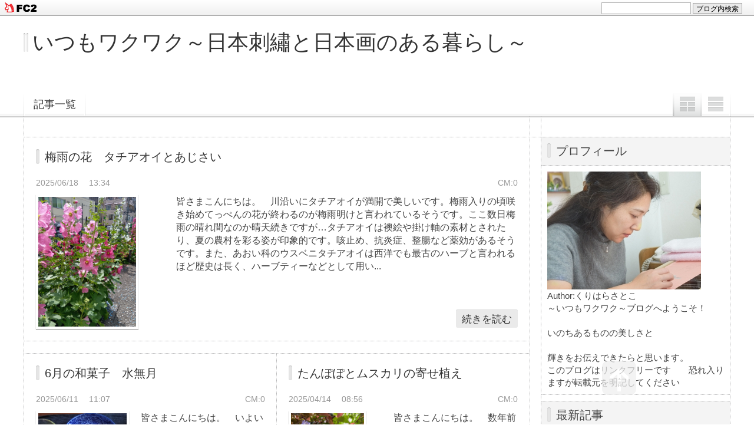

--- FILE ---
content_type: text/html; charset=utf-8
request_url: http://333wakuwaku.jp/blog-category-7.html
body_size: 7773
content:
<!DOCTYPE html PUBLIC "-//W3C//DTD XHTML 1.0 Transitional//EN" "http://www.w3.org/TR/xhtml1/DTD/xhtml1-transitional.dtd">
<html xmlns="http://www.w3.org/1999/xhtml" xml:lang="ja" lang="ja">
<head>
<meta http-equiv="Content-Type" content="text/html; charset=utf-8" />
<meta http-equiv="Content-Style-Type" content="text/css" />
<meta http-equiv="Content-Script-Type" content="text/javascript" />
<meta http-equiv="X-UA-Compatible" content="IE=edge" />
<meta name="author" content="くりはらさとこ" />
<meta name="description" content="" />
<title>日々のこと - いつもワクワク～日本刺繡と日本画のある暮らし～</title>
<link rel="stylesheet" type="text/css" href="http://blog-imgs-162.fc2.com/3/3/3/333wakuwaku/css/ed60b.css" media="all" />
<link rel="alternate" type="application/rss+xml" href="http://333wakuwaku.jp/?xml" title="RSS" />
<link rel="top" href="http://333wakuwaku.jp/" title="Top" />
<link rel="index" href="http://333wakuwaku.jp/?all" title="インデックス" />
<link rel="next" href="http://333wakuwaku.jp/blog-category-7-1.html" title="次のページ" /><script type="text/javascript" src="http://static.fc2.com/js/lib/jquery.js"></script>
<script type="text/javascript">
 
 jQuery.noConflict();
 jQuery(function(){
   
   // デフォルトで表示するレイアウト  glid or list
   var DEFAULT_LAYOUT    = "glid";
   
   // 左カラム(記事)のID
   var LEFT_COLUMN_ID    = "#main_contents";
   
   // 右カラム(メニュー)のID
   var RIGHT_COLUMN_ID   = "#sidemenu";
   
   // クッキーのキー名
   var COOKIE_KEY_NAME   = "template_blog_fc2";
   
   // クッキーのオプション
   // var COOKIE_OPTION  = { expire: 30, domain: "myblog.blog.fc2.com", path: "/" };
   var COOKIE_OPTION     = { expire: 30 };
   
   /** フッタープラグイン配置 **/
   jQuery( "#footer_plg .plg" ).equalbox();
   
   /** トップへ移動 **/
   jQuery( "#toTop" ).hide();
   jQuery( "#pagetop" ).click(function() {
     jQuery("body, html").animate({scrollTop: 0}, 800);
     return false;
   });
   
   // レイアウト切り替えフラグ 連続でレイアウト切り替えを行わせないためのもの
   var layoutFlag = true;
   
   /** 表示切替 **/
   // list表示
   function showListLayout() {
   
     if ( !layoutFlag ) return;
     
     jQuery( LEFT_COLUMN_ID ).css( "height", "" );
     jQuery( RIGHT_COLUMN_ID ).css( "height", "" );
     
     var t = setTimeout(function(){
     
       layoutFlag = false;
       
       jQuery( LEFT_COLUMN_ID )
         .css( "opacity", "0" )
         .show()
         .fadeTo( "slow", 1, function(){ layoutFlag = true; } );
       
       jQuery( ".switch .list a" ).addClass( "selected" );
       jQuery( ".entry" ).addClass( "list_content" );
       
       jQuery( ".switch .grid a" ).removeClass( "selected" );
       jQuery( ".entry" ).removeClass( "grid_content" );
     
       jQuery.cookie( COOKIE_KEY_NAME, "list", COOKIE_OPTION );
       
       equalizeBoxHeight();
       
       clearTimeout(t);
     }, 100);
     
     return false;
   };
   
   // glid表示
   function showGridLayout() {
     
     if (!layoutFlag) return;
     
     jQuery( LEFT_COLUMN_ID ).css( "height", "" );
     jQuery( RIGHT_COLUMN_ID ).css( "height", "" );
     
     var t = setTimeout(function(){
     
       layoutFlag = false;
       
       jQuery( LEFT_COLUMN_ID )
         .css( "opacity", "0" )
         .show()
         .fadeTo( "slow", 1, function(){ layoutFlag = true; } );
       
       jQuery( ".switch .grid a" ).addClass( "selected" );
       jQuery( ".entry" ).addClass( "grid_content" );
       
       jQuery( ".switch .list a" ).removeClass( "selected" );
       jQuery( ".entry" ).removeClass( "list_content" );
     
       jQuery.cookie( COOKIE_KEY_NAME, "glid", COOKIE_OPTION );
       
       equalizeBoxHeight();
       
       clearTimeout(t);
     }, 100);
     
     return false;
   };
   
   jQuery( ".switch .list" ).click( showListLayout );
   jQuery( ".switch .grid" ).click( showGridLayout );
   
   // 左カラムと右カラムの高さを合わせる
   function equalizeBoxHeight() {
     var leftHeight  = jQuery( LEFT_COLUMN_ID ).height();
     var rightHeight = jQuery( RIGHT_COLUMN_ID ).height();
     
     var height = (leftHeight > rightHeight)? leftHeight: rightHeight;
     
     jQuery( LEFT_COLUMN_ID ).height(height + "px");
     jQuery( RIGHT_COLUMN_ID ).height(height + "px");
   };
   
   function initialize() {
     var layout = jQuery.cookie( COOKIE_KEY_NAME );
     if ( !checkCookieValue( layout ) ) {
       layout = DEFAULT_LAYOUT;
     }
     
     if ( "list" == layout ) {
       showListLayout();
     } else if ( "glid" == layout ) {
       showGridLayout();
     } else {
       showGridLayout();
     }
   };
   
   var layoutList = ["glid", "list"];
   function checkCookieValue(str) {
     if ("string" == typeof str) {
       for (var i in layoutList) {
         if (layoutList[i] == str) return true;
       }
     };
     return false;
   };
   
   initialize();
 });
</script>
<link href="https://static.fc2.com/css_cn/common/headbar/120710style.css" rel="stylesheet" type="text/css" media="all" />
</head>
<body>
<div id="sh_fc2blogheadbar">
	<div class="sh_fc2blogheadbar_body">
		<div id="sh_fc2blogheadbar_menu">
			<a href="https://blog.fc2.com/" rel="nofollow"><img src="https://static.fc2.com/image/headbar/sh_fc2blogheadbar_logo.png" alt="FC2ブログ" /></a>
		</div>
		<div id="sh_fc2blogheadbar_search">
			<form name="barForm" method="get" action="" target="blank">
				<input class="sh_fc2blogheadbar_searchform" type="text" name="q" value="" maxlength="30" onclick="this.style.color='#000000';" onfocus="this.select();" onblur="this.style.color='#999999'" />
				<input type="hidden" name="charset" value="utf-8" />
				<input class="sh_fc2blogheadbar_searchbtn" type="submit" value="ブログ内検索" />
			</form>
		</div>
		<div id="sh_fc2blogheadbar_link_box" class="sh_fc2blogheadbar_link" style="visibility: hidden;"></div>
	</div>
</div>

<div id="container">
	<div id="header">
		<h1><a href="http://333wakuwaku.jp/" accesskey="0" title="いつもワクワク～日本刺繡と日本画のある暮らし～">いつもワクワク～日本刺繡と日本画のある暮らし～</a></h1>
		<p></p>
	</div><!-- /header -->
	<div id="headermenu">
		<p class="archives"><a href="http://333wakuwaku.jp/archives.html">記事一覧</a></p>
								<ul class="switch">
			<li class="list"><a href="#" title="リスト表示">リスト表示</a></li>
			<li class="grid"><a href="#" title="グリッド表示">グリッド表示</a></li>
		</ul>
							</div>
	<div id="wrap">
		<div id="main">
			<div id="main_contents" style="opacity:1;">
												<div class="content entry grid_content no_br" id="e363">
					<h2 class="entry_header"><a href="http://333wakuwaku.jp/blog-entry-363.html" title="このエントリーの固定リンク">梅雨の花　タチアオイとあじさい</a></h2>
					<ul class="entry_date">
						<li>2025/06/18</li>
						<li>13:34</li>
					</ul>
										<ul class="entry_state">
												<li><a href="http://333wakuwaku.jp/blog-entry-363.html#cm" title="コメントの投稿">CM:0</a></li>
																													</ul>
					<div class="entry_body">
												<div class="entry_image"><img src="https://blog-imgs-162.fc2.com/3/3/3/333wakuwaku/20250601-8.jpg" /></div>
						<div class="entry_description">皆さまこんにちは。　川沿いにタチアオイが満開で美しいです。梅雨入りの頃咲き始めてっぺんの花が終わるのが梅雨明けと言われているそうです。ここ数日梅雨の晴れ間なのか晴天続きですが…タチアオイは襖絵や掛け軸の素材とされたり、夏の農村を彩る姿が印象的です。咳止め、抗炎症、整腸など薬効があるそうです。また、あおい科のウスベニタチアオイは西洋でも最古のハーブと言われるほど歴史は長く、ハーブティーなどとして用い...</div>
																		<p class="entry_more"><a href="http://333wakuwaku.jp/blog-entry-363.html" title="このエントリーの固定リンク">続きを読む</a></p>
					</div>
														</div><div class="content entry grid_content no_br" id="e362">
					<h2 class="entry_header"><a href="http://333wakuwaku.jp/blog-entry-362.html" title="このエントリーの固定リンク">6月の和菓子　水無月</a></h2>
					<ul class="entry_date">
						<li>2025/06/11</li>
						<li>11:07</li>
					</ul>
										<ul class="entry_state">
												<li><a href="http://333wakuwaku.jp/blog-entry-362.html#cm" title="コメントの投稿">CM:0</a></li>
																													</ul>
					<div class="entry_body">
												<div class="entry_image"><img src="https://blog-imgs-162.fc2.com/3/3/3/333wakuwaku/20250607.jpg" /></div>
						<div class="entry_description">皆さまこんにちは。　いよいよ梅雨入りでしょうか？しとしと小雨が降っています。数年前からこの時期にいただくお菓子「水無月」手作りの和菓子屋さんが減って手に入らなくなり、3年ぶり位くらいにいただきました！！少し遠出したときに偶然見つけ、喜んで買い求めましたー冷茶と美味しくいただきました。ほっとするひと時日本に生まれてよかった　を実感します。お墓参りや季節のことをつつがなくできることがちいさな喜びとなり...</div>
																		<p class="entry_more"><a href="http://333wakuwaku.jp/blog-entry-362.html" title="このエントリーの固定リンク">続きを読む</a></p>
					</div>
														</div><div class="content entry grid_content no_br" id="e355">
					<h2 class="entry_header"><a href="http://333wakuwaku.jp/blog-entry-355.html" title="このエントリーの固定リンク">たんぽぽとムスカリの寄せ植え</a></h2>
					<ul class="entry_date">
						<li>2025/04/14</li>
						<li>08:56</li>
					</ul>
										<ul class="entry_state">
												<li><a href="http://333wakuwaku.jp/blog-entry-355.html#cm" title="コメントの投稿">CM:0</a></li>
																													</ul>
					<div class="entry_body">
												<div class="entry_image"><img src="https://blog-imgs-156.fc2.com/3/3/3/333wakuwaku/20250413.jpg" /></div>
						<div class="entry_description">皆さまこんにちは。　数年前に寄せ植えしたたんぽぽが咲きました。ムスカリはもう終わりですが紫色と黄色が素朴な春らしさを感じさせます。たんぽぽは夜は閉じて昼になると開きます。花は長く楽しめついには綿毛になります。葉も花も放射状に開き刺しゅうの図案のようにパターンの美しさがあります。　たんぽぽの花の横にイロハモミジが赤と黄緑の新芽を出しています。赤ちゃんのほほえみのような萌え出たばかりの葉はこれもまた毎...</div>
																		<p class="entry_more"><a href="http://333wakuwaku.jp/blog-entry-355.html" title="このエントリーの固定リンク">続きを読む</a></p>
					</div>
														</div><div class="content entry grid_content no_br" id="e352">
					<h2 class="entry_header"><a href="http://333wakuwaku.jp/blog-entry-352.html" title="このエントリーの固定リンク">盆栽のすみれ</a></h2>
					<ul class="entry_date">
						<li>2025/04/03</li>
						<li>17:03</li>
					</ul>
										<ul class="entry_state">
												<li><a href="http://333wakuwaku.jp/blog-entry-352.html#cm" title="コメントの投稿">CM:0</a></li>
																													</ul>
					<div class="entry_body">
												<div class="entry_image"><img src="https://blog-imgs-156.fc2.com/3/3/3/333wakuwaku/20250403-8.jpg" /></div>
						<div class="entry_description">皆様こんにちは。　盆栽のすみれが咲きました。春の雨に濡れてうるうる美しい。（新しいスマホのカメラは多機能でよく撮れます。）花苗ポットは毎年ビオラを少々購入し、後は多年草で季節を楽しんでいます。早春はクリスマスローズ、水仙、ムスカリ、すみれもうじき芍薬、ミニバラ、ベゴニア、ねじばな夏は百合、ギボウシ、アイビー、アジアンタム、シダ類などの葉物、野菜の花もきれいです。秋は小菊、ホトトギス　冬は千両…十分...</div>
																		<p class="entry_more"><a href="http://333wakuwaku.jp/blog-entry-352.html" title="このエントリーの固定リンク">続きを読む</a></p>
					</div>
														</div><div class="content entry grid_content no_br" id="e347">
					<h2 class="entry_header"><a href="http://333wakuwaku.jp/blog-entry-347.html" title="このエントリーの固定リンク">寒川神社と諸江屋の濃茶落雁　　</a></h2>
					<ul class="entry_date">
						<li>2025/02/14</li>
						<li>09:06</li>
					</ul>
										<ul class="entry_state">
												<li><a href="http://333wakuwaku.jp/blog-entry-347.html#cm" title="コメントの投稿">CM:0</a></li>
																													</ul>
					<div class="entry_body">
												<div class="entry_image"><img src="https://blog-imgs-157.fc2.com/3/3/3/333wakuwaku/20250212.jpg" /></div>
						<div class="entry_description">皆さまこんにちは。　先週末は久しぶりに寒川神社にお参りに行ってきました。かなりの人出で、駐車場に入るまでに1時間以上かかりました。YouTubeの宣伝効果か？小さなお子さんを連れた家族連れや若い方が多い印象を受けました。それくらいの頃は私も必死だったな。松の内でないにもかかわらず大人気の様子に始終驚き、日頃の感謝をお伝えする祈りも心がせいてしまいました。お札を分けていただき、新しくできたレストランも行列だ...</div>
																		<p class="entry_more"><a href="http://333wakuwaku.jp/blog-entry-347.html" title="このエントリーの固定リンク">続きを読む</a></p>
					</div>
														</div>								
				
				
				
				
				
				
								<div class="page_navi">
										<a href="http://333wakuwaku.jp/" title="ホーム" class="home">ホーム</a>
					<a href="http://333wakuwaku.jp/blog-category-7-1.html" title="次のページ" class="next nextpage">次のページ</a>				</div><!--/page_navi-->
				
								
				<div class="content plg">
					<h3 class="plg_header" style="text-align:left">月別アーカイブ</h3>
										<div class="plg_body" style="text-align:left"><ul>
<li style="text-align:left">
<a href="http://333wakuwaku.jp/blog-date-202601.html" title="2026/01">2026/01 (1)</a>
</li><li style="text-align:left">
<a href="http://333wakuwaku.jp/blog-date-202510.html" title="2025/10">2025/10 (1)</a>
</li><li style="text-align:left">
<a href="http://333wakuwaku.jp/blog-date-202508.html" title="2025/08">2025/08 (1)</a>
</li><li style="text-align:left">
<a href="http://333wakuwaku.jp/blog-date-202507.html" title="2025/07">2025/07 (1)</a>
</li><li style="text-align:left">
<a href="http://333wakuwaku.jp/blog-date-202506.html" title="2025/06">2025/06 (4)</a>
</li><li style="text-align:left">
<a href="http://333wakuwaku.jp/blog-date-202505.html" title="2025/05">2025/05 (2)</a>
</li><li style="text-align:left">
<a href="http://333wakuwaku.jp/blog-date-202504.html" title="2025/04">2025/04 (7)</a>
</li><li style="text-align:left">
<a href="http://333wakuwaku.jp/blog-date-202503.html" title="2025/03">2025/03 (2)</a>
</li><li style="text-align:left">
<a href="http://333wakuwaku.jp/blog-date-202502.html" title="2025/02">2025/02 (4)</a>
</li><li style="text-align:left">
<a href="http://333wakuwaku.jp/blog-date-202501.html" title="2025/01">2025/01 (1)</a>
</li><li style="text-align:left">
<a href="http://333wakuwaku.jp/blog-date-202412.html" title="2024/12">2024/12 (5)</a>
</li><li style="text-align:left">
<a href="http://333wakuwaku.jp/blog-date-202411.html" title="2024/11">2024/11 (4)</a>
</li><li style="text-align:left">
<a href="http://333wakuwaku.jp/blog-date-202410.html" title="2024/10">2024/10 (3)</a>
</li><li style="text-align:left">
<a href="http://333wakuwaku.jp/blog-date-202409.html" title="2024/09">2024/09 (3)</a>
</li><li style="text-align:left">
<a href="http://333wakuwaku.jp/blog-date-202408.html" title="2024/08">2024/08 (4)</a>
</li><li style="text-align:left">
<a href="http://333wakuwaku.jp/blog-date-202407.html" title="2024/07">2024/07 (4)</a>
</li><li style="text-align:left">
<a href="http://333wakuwaku.jp/blog-date-202406.html" title="2024/06">2024/06 (5)</a>
</li><li style="text-align:left">
<a href="http://333wakuwaku.jp/blog-date-202405.html" title="2024/05">2024/05 (2)</a>
</li><li style="text-align:left">
<a href="http://333wakuwaku.jp/blog-date-202404.html" title="2024/04">2024/04 (3)</a>
</li><li style="text-align:left">
<a href="http://333wakuwaku.jp/blog-date-202403.html" title="2024/03">2024/03 (3)</a>
</li><li style="text-align:left">
<a href="http://333wakuwaku.jp/blog-date-202402.html" title="2024/02">2024/02 (4)</a>
</li><li style="text-align:left">
<a href="http://333wakuwaku.jp/blog-date-202401.html" title="2024/01">2024/01 (2)</a>
</li><li style="text-align:left">
<a href="http://333wakuwaku.jp/blog-date-202312.html" title="2023/12">2023/12 (2)</a>
</li><li style="text-align:left">
<a href="http://333wakuwaku.jp/blog-date-202311.html" title="2023/11">2023/11 (3)</a>
</li><li style="text-align:left">
<a href="http://333wakuwaku.jp/blog-date-202310.html" title="2023/10">2023/10 (5)</a>
</li><li style="text-align:left">
<a href="http://333wakuwaku.jp/blog-date-202309.html" title="2023/09">2023/09 (4)</a>
</li><li style="text-align:left">
<a href="http://333wakuwaku.jp/blog-date-202308.html" title="2023/08">2023/08 (5)</a>
</li><li style="text-align:left">
<a href="http://333wakuwaku.jp/blog-date-202307.html" title="2023/07">2023/07 (2)</a>
</li><li style="text-align:left">
<a href="http://333wakuwaku.jp/blog-date-202306.html" title="2023/06">2023/06 (9)</a>
</li><li style="text-align:left">
<a href="http://333wakuwaku.jp/blog-date-202305.html" title="2023/05">2023/05 (6)</a>
</li><li style="text-align:left">
<a href="http://333wakuwaku.jp/blog-date-202304.html" title="2023/04">2023/04 (10)</a>
</li><li style="text-align:left">
<a href="http://333wakuwaku.jp/blog-date-202303.html" title="2023/03">2023/03 (5)</a>
</li><li style="text-align:left">
<a href="http://333wakuwaku.jp/blog-date-202302.html" title="2023/02">2023/02 (7)</a>
</li><li style="text-align:left">
<a href="http://333wakuwaku.jp/blog-date-202301.html" title="2023/01">2023/01 (4)</a>
</li><li style="text-align:left">
<a href="http://333wakuwaku.jp/blog-date-202212.html" title="2022/12">2022/12 (3)</a>
</li><li style="text-align:left">
<a href="http://333wakuwaku.jp/blog-date-202211.html" title="2022/11">2022/11 (3)</a>
</li><li style="text-align:left">
<a href="http://333wakuwaku.jp/blog-date-202209.html" title="2022/09">2022/09 (1)</a>
</li><li style="text-align:left">
<a href="http://333wakuwaku.jp/blog-date-202208.html" title="2022/08">2022/08 (1)</a>
</li><li style="text-align:left">
<a href="http://333wakuwaku.jp/blog-date-202205.html" title="2022/05">2022/05 (1)</a>
</li><li style="text-align:left">
<a href="http://333wakuwaku.jp/blog-date-202204.html" title="2022/04">2022/04 (3)</a>
</li><li style="text-align:left">
<a href="http://333wakuwaku.jp/blog-date-202203.html" title="2022/03">2022/03 (4)</a>
</li><li style="text-align:left">
<a href="http://333wakuwaku.jp/blog-date-202202.html" title="2022/02">2022/02 (3)</a>
</li><li style="text-align:left">
<a href="http://333wakuwaku.jp/blog-date-202201.html" title="2022/01">2022/01 (2)</a>
</li><li style="text-align:left">
<a href="http://333wakuwaku.jp/blog-date-202112.html" title="2021/12">2021/12 (2)</a>
</li><li style="text-align:left">
<a href="http://333wakuwaku.jp/blog-date-202111.html" title="2021/11">2021/11 (2)</a>
</li><li style="text-align:left">
<a href="http://333wakuwaku.jp/blog-date-202110.html" title="2021/10">2021/10 (1)</a>
</li><li style="text-align:left">
<a href="http://333wakuwaku.jp/blog-date-202109.html" title="2021/09">2021/09 (4)</a>
</li><li style="text-align:left">
<a href="http://333wakuwaku.jp/blog-date-202108.html" title="2021/08">2021/08 (1)</a>
</li><li style="text-align:left">
<a href="http://333wakuwaku.jp/blog-date-202107.html" title="2021/07">2021/07 (2)</a>
</li><li style="text-align:left">
<a href="http://333wakuwaku.jp/blog-date-202106.html" title="2021/06">2021/06 (5)</a>
</li><li style="text-align:left">
<a href="http://333wakuwaku.jp/blog-date-202105.html" title="2021/05">2021/05 (5)</a>
</li><li style="text-align:left">
<a href="http://333wakuwaku.jp/blog-date-202104.html" title="2021/04">2021/04 (24)</a>
</li><li style="text-align:left">
<a href="http://333wakuwaku.jp/blog-date-202103.html" title="2021/03">2021/03 (2)</a>
</li><li style="text-align:left">
<a href="http://333wakuwaku.jp/blog-date-202102.html" title="2021/02">2021/02 (4)</a>
</li><li style="text-align:left">
<a href="http://333wakuwaku.jp/blog-date-202101.html" title="2021/01">2021/01 (2)</a>
</li><li style="text-align:left">
<a href="http://333wakuwaku.jp/blog-date-202012.html" title="2020/12">2020/12 (2)</a>
</li><li style="text-align:left">
<a href="http://333wakuwaku.jp/blog-date-202011.html" title="2020/11">2020/11 (1)</a>
</li><li style="text-align:left">
<a href="http://333wakuwaku.jp/blog-date-202010.html" title="2020/10">2020/10 (13)</a>
</li><li style="text-align:left">
<a href="http://333wakuwaku.jp/blog-date-202009.html" title="2020/09">2020/09 (4)</a>
</li><li style="text-align:left">
<a href="http://333wakuwaku.jp/blog-date-202008.html" title="2020/08">2020/08 (1)</a>
</li><li style="text-align:left">
<a href="http://333wakuwaku.jp/blog-date-202007.html" title="2020/07">2020/07 (2)</a>
</li><li style="text-align:left">
<a href="http://333wakuwaku.jp/blog-date-202006.html" title="2020/06">2020/06 (4)</a>
</li><li style="text-align:left">
<a href="http://333wakuwaku.jp/blog-date-202005.html" title="2020/05">2020/05 (18)</a>
</li><li style="text-align:left">
<a href="http://333wakuwaku.jp/blog-date-202004.html" title="2020/04">2020/04 (4)</a>
</li><li style="text-align:left">
<a href="http://333wakuwaku.jp/blog-date-202002.html" title="2020/02">2020/02 (1)</a>
</li><li style="text-align:left">
<a href="http://333wakuwaku.jp/blog-date-201912.html" title="2019/12">2019/12 (1)</a>
</li><li style="text-align:left">
<a href="http://333wakuwaku.jp/blog-date-201911.html" title="2019/11">2019/11 (2)</a>
</li><li style="text-align:left">
<a href="http://333wakuwaku.jp/blog-date-201910.html" title="2019/10">2019/10 (1)</a>
</li><li style="text-align:left">
<a href="http://333wakuwaku.jp/blog-date-201903.html" title="2019/03">2019/03 (1)</a>
</li><li style="text-align:left">
<a href="http://333wakuwaku.jp/blog-date-201902.html" title="2019/02">2019/02 (1)</a>
</li><li style="text-align:left">
<a href="http://333wakuwaku.jp/blog-date-201901.html" title="2019/01">2019/01 (2)</a>
</li><li style="text-align:left">
<a href="http://333wakuwaku.jp/blog-date-201812.html" title="2018/12">2018/12 (2)</a>
</li><li style="text-align:left">
<a href="http://333wakuwaku.jp/blog-date-201811.html" title="2018/11">2018/11 (1)</a>
</li><li style="text-align:left">
<a href="http://333wakuwaku.jp/blog-date-201810.html" title="2018/10">2018/10 (1)</a>
</li><li style="text-align:left">
<a href="http://333wakuwaku.jp/blog-date-201809.html" title="2018/09">2018/09 (1)</a>
</li><li style="text-align:left">
<a href="http://333wakuwaku.jp/blog-date-201805.html" title="2018/05">2018/05 (2)</a>
</li><li style="text-align:left">
<a href="http://333wakuwaku.jp/blog-date-201804.html" title="2018/04">2018/04 (13)</a>
</li><li style="text-align:left">
<a href="http://333wakuwaku.jp/blog-date-201803.html" title="2018/03">2018/03 (3)</a>
</li><li style="text-align:left">
<a href="http://333wakuwaku.jp/blog-date-201802.html" title="2018/02">2018/02 (3)</a>
</li><li style="text-align:left">
<a href="http://333wakuwaku.jp/blog-date-201801.html" title="2018/01">2018/01 (4)</a>
</li><li style="text-align:left">
<a href="http://333wakuwaku.jp/blog-date-201712.html" title="2017/12">2017/12 (7)</a>
</li><li style="text-align:left">
<a href="http://333wakuwaku.jp/blog-date-201711.html" title="2017/11">2017/11 (5)</a>
</li><li style="text-align:left">
<a href="http://333wakuwaku.jp/blog-date-201710.html" title="2017/10">2017/10 (1)</a>
</li><li style="text-align:left">
<a href="http://333wakuwaku.jp/blog-date-201709.html" title="2017/09">2017/09 (4)</a>
</li><li style="text-align:left">
<a href="http://333wakuwaku.jp/blog-date-201708.html" title="2017/08">2017/08 (1)</a>
</li><li style="text-align:left">
<a href="http://333wakuwaku.jp/blog-date-201707.html" title="2017/07">2017/07 (1)</a>
</li><li style="text-align:left">
<a href="http://333wakuwaku.jp/blog-date-201706.html" title="2017/06">2017/06 (3)</a>
</li><li style="text-align:left">
<a href="http://333wakuwaku.jp/blog-date-201705.html" title="2017/05">2017/05 (6)</a>
</li><li style="text-align:left">
<a href="http://333wakuwaku.jp/blog-date-201704.html" title="2017/04">2017/04 (5)</a>
</li><li style="text-align:left">
<a href="http://333wakuwaku.jp/blog-date-201703.html" title="2017/03">2017/03 (12)</a>
</li><li style="text-align:left">
<a href="http://333wakuwaku.jp/blog-date-201702.html" title="2017/02">2017/02 (5)</a>
</li><li style="text-align:left">
<a href="http://333wakuwaku.jp/blog-date-201701.html" title="2017/01">2017/01 (8)</a>
</li><li style="text-align:left">
<a href="http://333wakuwaku.jp/blog-date-201612.html" title="2016/12">2016/12 (12)</a>
</li></ul></div>
									</div>
				
				<div class="content plg">
					<h3 class="plg_header" style="text-align:left">検索フォーム</h3>
										<div class="plg_body" style="text-align:left"><form action="http://333wakuwaku.jp/?cat=7&amp;page=0" method="get">
<p class="plugin-search" style="text-align:left">
<input type="text" size="20" name="q" value="" maxlength="200"><br>
<input type="submit" value=" 検索 ">
</p>
</form></div>
									</div>
				
				<div class="content plg">
					<h3 class="plg_header" style="text-align:left">最新コメント</h3>
										<div class="plg_body" style="text-align:left"><ul>
<li style="text-align:left">
<a href="http://333wakuwaku.jp/blog-entry-360.html#comment16" title="No title">くりはらさとこ:ベランダ菜園　豆苗からさやえんどう (05/30)</a>
</li><li style="text-align:left">
<a href="http://333wakuwaku.jp/blog-entry-360.html#comment15" title="No title">ちーちゃん:ベランダ菜園　豆苗からさやえんどう (05/30)</a>
</li><li style="text-align:left">
<a href="http://333wakuwaku.jp/blog-entry-341.html#comment14" title="Re: タイトルなし">くりはらさとこ:ベランダ菜園　　冬の収穫　大根と里芋 (12/11)</a>
</li><li style="text-align:left">
<a href="http://333wakuwaku.jp/blog-entry-341.html#comment13" title="">チーちゃん:ベランダ菜園　　冬の収穫　大根と里芋 (12/11)</a>
</li><li style="text-align:left">
<a href="http://333wakuwaku.jp/blog-entry-339.html#comment12" title="To チーちゃんさん">くりはらさとこ:ベランダ菜園　里芋の収穫 (11/25)</a>
</li><li style="text-align:left">
<a href="http://333wakuwaku.jp/blog-entry-339.html#comment11" title="">チーちゃん:ベランダ菜園　里芋の収穫 (11/25)</a>
</li><li style="text-align:left">
<a href="http://333wakuwaku.jp/blog-entry-322.html#comment10" title="Re: タイトルなし">くりはらさとこ:ベランダ菜園　野菜の花たち (07/13)</a>
</li></ul></div>
									</div>
				
				<div class="content plg">
					<h3 class="plg_header" style="text-align:left">ＱＲコード</h3>
										<div class="plg_body" style="text-align:left"><div class="plugin-qrcode" style="text-align:left"><img src="https://blog-imgs-98.fc2.com/3/3/3/333wakuwaku/a5a316242.jpg" alt="QR"></div></div>
									</div>
				
							</div><!--/main_contents-->
		</div><!--/main-->

		<div id="sidemenu">
						
			<div class="sidemenu_content plg">
				<h3 class="plg_header" style="text-align:left">プロフィール</h3>
								<div class="plg_body" style="text-align:left"><p class="plugin-myimage" style="text-align:left">
<img src="https://blog-imgs-162.fc2.com/3/3/3/333wakuwaku/20230307142030a57s.jpg" alt="くりはらさとこ">
</p>
<p style="text-align:left">
Author:くりはらさとこ<br>
～いつもワクワク～ブログへようこそ！<br><br>いのちあるものの美しさと<br><br>輝きをお伝えできたらと思います。</p>



<p>このブログはリンクフリーです　　恐れ入りますが転載元を明記してください</p>
</div>
							</div>
			
			<div class="sidemenu_content plg">
				<h3 class="plg_header" style="text-align:left">最新記事</h3>
								<div class="plg_body" style="text-align:left"><ul>
<li style="text-align:left">
<a href="http://333wakuwaku.jp/blog-entry-368.html" title="今年も宜しくお願い致します　　「めぐるいのち展vol.2」">今年も宜しくお願い致します　　「めぐるいのち展vol.2」 (01/15)</a>
</li><li style="text-align:left">
<a href="http://333wakuwaku.jp/blog-entry-367.html" title="農作業体験　稲わら束つくり２０２５　秋">農作業体験　稲わら束つくり２０２５　秋 (10/19)</a>
</li><li style="text-align:left">
<a href="http://333wakuwaku.jp/blog-entry-366.html" title="ぬか袋で掃除">ぬか袋で掃除 (08/28)</a>
</li><li style="text-align:left">
<a href="http://333wakuwaku.jp/blog-entry-365.html" title="ぬか袋で食器洗い">ぬか袋で食器洗い (07/16)</a>
</li><li style="text-align:left">
<a href="http://333wakuwaku.jp/blog-entry-364.html" title="「初夏」">「初夏」 (06/21)</a>
</li></ul></div>
							</div>
			
			<div class="sidemenu_content plg">
				<h3 class="plg_header" style="text-align:left">カテゴリ</h3>
								<div class="plg_body" style="text-align:left"><div>
<div style="text-align:left">
<a href="http://333wakuwaku.jp/blog-category-0.html" title="未分類">未分類 (0)</a>
</div><div style="text-align:left">
<a href="http://333wakuwaku.jp/blog-category-1.html" title="日本刺繡">日本刺繡 (59)</a>
</div><div style="text-align:left">
<a href="http://333wakuwaku.jp/blog-category-2.html" title="展覧会">展覧会 (113)</a>
</div><div style="text-align:left">
<a href="http://333wakuwaku.jp/blog-category-3.html" title="写真">写真 (14)</a>
</div><div style="text-align:left">
<a href="http://333wakuwaku.jp/blog-category-4.html" title="日本画">日本画 (38)</a>
</div><div style="text-align:left">
<a href="http://333wakuwaku.jp/blog-category-5.html" title="ブログ始めました">ブログ始めました (1)</a>
</div><div style="text-align:left">
<a href="http://333wakuwaku.jp/blog-category-6.html" title="マクロビオティック">マクロビオティック (4)</a>
</div><div style="text-align:left">
<a href="http://333wakuwaku.jp/blog-category-7.html" title="日々のこと">日々のこと (52)</a>
</div><div style="text-align:left">
<a href="http://333wakuwaku.jp/blog-category-8.html" title="健康増進">健康増進 (3)</a>
</div><div style="text-align:left">
<a href="http://333wakuwaku.jp/blog-category-9.html" title="日本文化体験プログラム">日本文化体験プログラム (36)</a>
</div><div style="text-align:left">
<a href="http://333wakuwaku.jp/blog-category-10.html" title="消しゴムはんこ">消しゴムはんこ (18)</a>
</div><div style="text-align:left">
<a href="http://333wakuwaku.jp/blog-category-11.html" title="ベランダ菜園　（循環）">ベランダ菜園　（循環） (23)</a>
</div></div></div>
							</div>
			
			<div class="sidemenu_content plg">
				<h3 class="plg_header" style="text-align:left">ずっとやりたかったことをやる会</h3>
								<div class="plg_body" style="text-align:left"><div class="plugin-freearea" style="text-align:left">
  <li>会員募集中。ご一緒にワクワクしましょう！</li>
<li><a href="http://333wakuwaku.web.fc2.com">ホームページへ　←ここをクリック</a></li>
<li>日本刺しゅうサークル　宮前市民館9時30分～ 1月20日 2月24日　3月24日　4月21日　小物、帯、はんえり、ドレスに刺しゅうしてます。消しゴムはんこ刺しゅうもできます！　　</li>




</div></div>
							</div>
			
					</div><!--/sidemenu-->

		<div id="pagetop"><a href="#container" title="このページのトップへ">このページのトップへ</a></div>
	</div><!--/wrap-->
	<div id="footer">
				<div id="footer_plg">
			
			<div class="footer_content plg">
				<h3 class="plg_header" style="text-align:left">リンク</h3>
								<div class="plg_body" style="text-align:left"><ul>
<li style="text-align:left"><a href="http://333wakuwaku.web.fc2.com/" title="ずっとやりたかったことをやる会～展覧会へようこそ～" target="_blank">ずっとやりたかったことをやる会～展覧会へようこそ～</a></li><li style="text-align:left"><a href="http://artazamino.jp/" title="横浜市民ギャラリーあざみ野" target="_blank">横浜市民ギャラリーあざみ野</a></li><li style="text-align:left"><a href="https://spiritual-ascension.jimdofree.com/" title="アセンション" target="_blank">アセンション</a></li><li style="text-align:left"><a href="https://chidorikomonjyo.hatenablog.com/entry/2016/09/18/103036" title="「鈴木藤助日記」を読もう" target="_blank">「鈴木藤助日記」を読もう</a></li><li><a href="./?admin">管理画面</a></li>
</ul></div>
				<div class="plg_footer" style="text-align:left"><a href="javascript:window.location.replace('http://blog.fc2.com/?linkid=333wakuwaku');">このブログをリンクに追加する</a></div>			</div>
			
		</div>
				<div id="footer_inner">
			<p class="powered">Powered by FC2ブログ</p>
			<!--Don't delete--><p class="ad"><!-- genre:28 --><!-- sub_genre:279 --><!-- sp_banner:1 --><!-- passive:0 --><!-- lang:ja --><!-- HeadBar:1 --><!-- VT:blog --><!-- nad:1 --> </p>
			<p class="copyright">Copyright &copy; いつもワクワク～日本刺繡と日本画のある暮らし～ All Rights Reserved.</p>
		</div><!-- /footer_inner -->
	</div><!--/footer-->
</div><!--/container-->
<script type="text/javascript" src="http://static.fc2.com/share/blog_template/equalbox.js"></script>
<script type="text/javascript" src="http://static.fc2.com/share/blog_template/jquery.cookie.js"></script>
<script type="text/javascript" charset="utf-8" src="https://admin.blog.fc2.com/dctanalyzer.php" defer></script>

</body>
</html>